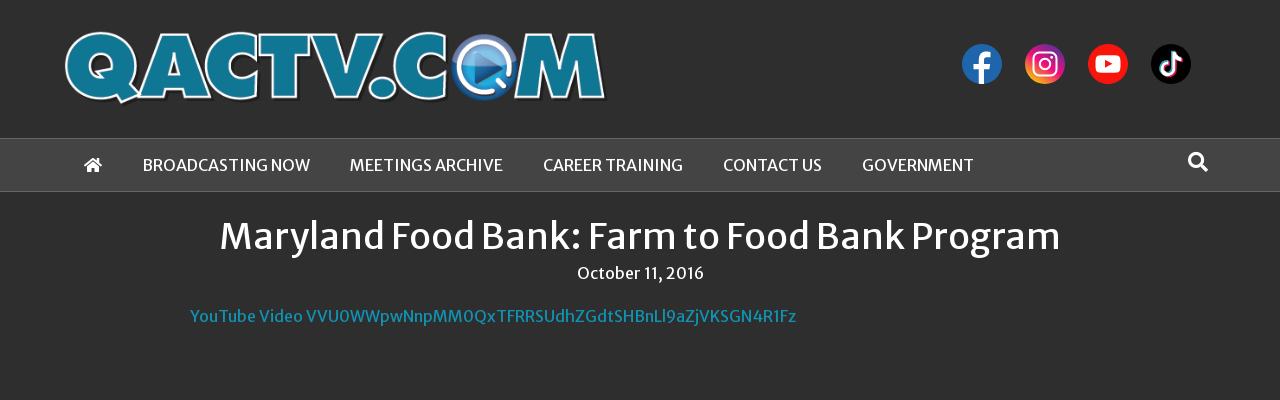

--- FILE ---
content_type: text/html; charset=UTF-8
request_url: https://qactv.com/videos/maryland-food-bank-farm-to-food-bank-program/
body_size: 12550
content:
<!DOCTYPE html>
<html lang="en-US">
<head>
<meta charset="UTF-8" />
<meta name='viewport' content='width=device-width, initial-scale=1.0' />
<meta http-equiv='X-UA-Compatible' content='IE=edge' />
<link rel="profile" href="https://gmpg.org/xfn/11" />
<title>Maryland Food Bank: Farm to Food Bank Program &#8211; QACTV</title>
<meta name='robots' content='max-image-preview:large' />

            <script data-no-defer="1" data-ezscrex="false" data-cfasync="false" data-pagespeed-no-defer data-cookieconsent="ignore">
                var ctPublicFunctions = {"_ajax_nonce":"bb2141e74a","_rest_nonce":"51b1bfcb3c","_ajax_url":"\/wp-admin\/admin-ajax.php","_rest_url":"https:\/\/qactv.com\/wp-json\/","data__cookies_type":"native","data__ajax_type":"rest","data__bot_detector_enabled":0,"data__frontend_data_log_enabled":1,"cookiePrefix":"","wprocket_detected":false,"host_url":"qactv.com","text__ee_click_to_select":"Click to select the whole data","text__ee_original_email":"The complete one is","text__ee_got_it":"Got it","text__ee_blocked":"Blocked","text__ee_cannot_connect":"Cannot connect","text__ee_cannot_decode":"Can not decode email. Unknown reason","text__ee_email_decoder":"CleanTalk email decoder","text__ee_wait_for_decoding":"The magic is on the way!","text__ee_decoding_process":"Please wait a few seconds while we decode the contact data."}
            </script>
        
            <script data-no-defer="1" data-ezscrex="false" data-cfasync="false" data-pagespeed-no-defer data-cookieconsent="ignore">
                var ctPublic = {"_ajax_nonce":"bb2141e74a","settings__forms__check_internal":"0","settings__forms__check_external":"0","settings__forms__force_protection":0,"settings__forms__search_test":"1","settings__forms__wc_add_to_cart":"0","settings__data__bot_detector_enabled":0,"settings__sfw__anti_crawler":0,"blog_home":"https:\/\/qactv.com\/","pixel__setting":"3","pixel__enabled":true,"pixel__url":"https:\/\/moderate9-v4.cleantalk.org\/pixel\/c74d0e2967fd793bf938250aec047461.gif","data__email_check_before_post":"1","data__email_check_exist_post":0,"data__cookies_type":"native","data__key_is_ok":true,"data__visible_fields_required":true,"wl_brandname":"Anti-Spam by CleanTalk","wl_brandname_short":"CleanTalk","ct_checkjs_key":"4cdbabac550db6d5d2c336d3882762f2f8cd89cbb97734dd924e11f8acd941d5","emailEncoderPassKey":"452d66afa59de842ae5473a6c371a9d3","bot_detector_forms_excluded":"W10=","advancedCacheExists":false,"varnishCacheExists":false,"wc_ajax_add_to_cart":false}
            </script>
        <link rel='dns-prefetch' href='//fonts.googleapis.com' />
<link href='https://fonts.gstatic.com' crossorigin rel='preconnect' />
<link rel="alternate" type="application/rss+xml" title="QACTV &raquo; Feed" href="https://qactv.com/feed/" />
<link rel="alternate" type="application/rss+xml" title="QACTV &raquo; Comments Feed" href="https://qactv.com/comments/feed/" />
<link rel="alternate" title="oEmbed (JSON)" type="application/json+oembed" href="https://qactv.com/wp-json/oembed/1.0/embed?url=https%3A%2F%2Fqactv.com%2Fvideos%2Fmaryland-food-bank-farm-to-food-bank-program%2F" />
<link rel="alternate" title="oEmbed (XML)" type="text/xml+oembed" href="https://qactv.com/wp-json/oembed/1.0/embed?url=https%3A%2F%2Fqactv.com%2Fvideos%2Fmaryland-food-bank-farm-to-food-bank-program%2F&#038;format=xml" />
<link rel="preload" href="https://qactv.com/wp-content/plugins/bb-plugin/fonts/fontawesome/5.15.4/webfonts/fa-solid-900.woff2" as="font" type="font/woff2" crossorigin="anonymous">
<link rel="preload" href="https://qactv.com/wp-content/plugins/bb-plugin/fonts/fontawesome/5.15.4/webfonts/fa-regular-400.woff2" as="font" type="font/woff2" crossorigin="anonymous">
<style id='wp-img-auto-sizes-contain-inline-css'>
img:is([sizes=auto i],[sizes^="auto," i]){contain-intrinsic-size:3000px 1500px}
/*# sourceURL=wp-img-auto-sizes-contain-inline-css */
</style>
<link rel='stylesheet' id='formidable-css' href='https://qactv.com/wp-content/plugins/formidable/css/formidableforms.css?ver=12172114-b-modified-1766006048' media='all' />
<style id='wp-emoji-styles-inline-css'>

	img.wp-smiley, img.emoji {
		display: inline !important;
		border: none !important;
		box-shadow: none !important;
		height: 1em !important;
		width: 1em !important;
		margin: 0 0.07em !important;
		vertical-align: -0.1em !important;
		background: none !important;
		padding: 0 !important;
	}
/*# sourceURL=wp-emoji-styles-inline-css */
</style>
<style id='wp-block-library-inline-css'>
:root{--wp-block-synced-color:#7a00df;--wp-block-synced-color--rgb:122,0,223;--wp-bound-block-color:var(--wp-block-synced-color);--wp-editor-canvas-background:#ddd;--wp-admin-theme-color:#007cba;--wp-admin-theme-color--rgb:0,124,186;--wp-admin-theme-color-darker-10:#006ba1;--wp-admin-theme-color-darker-10--rgb:0,107,160.5;--wp-admin-theme-color-darker-20:#005a87;--wp-admin-theme-color-darker-20--rgb:0,90,135;--wp-admin-border-width-focus:2px}@media (min-resolution:192dpi){:root{--wp-admin-border-width-focus:1.5px}}.wp-element-button{cursor:pointer}:root .has-very-light-gray-background-color{background-color:#eee}:root .has-very-dark-gray-background-color{background-color:#313131}:root .has-very-light-gray-color{color:#eee}:root .has-very-dark-gray-color{color:#313131}:root .has-vivid-green-cyan-to-vivid-cyan-blue-gradient-background{background:linear-gradient(135deg,#00d084,#0693e3)}:root .has-purple-crush-gradient-background{background:linear-gradient(135deg,#34e2e4,#4721fb 50%,#ab1dfe)}:root .has-hazy-dawn-gradient-background{background:linear-gradient(135deg,#faaca8,#dad0ec)}:root .has-subdued-olive-gradient-background{background:linear-gradient(135deg,#fafae1,#67a671)}:root .has-atomic-cream-gradient-background{background:linear-gradient(135deg,#fdd79a,#004a59)}:root .has-nightshade-gradient-background{background:linear-gradient(135deg,#330968,#31cdcf)}:root .has-midnight-gradient-background{background:linear-gradient(135deg,#020381,#2874fc)}:root{--wp--preset--font-size--normal:16px;--wp--preset--font-size--huge:42px}.has-regular-font-size{font-size:1em}.has-larger-font-size{font-size:2.625em}.has-normal-font-size{font-size:var(--wp--preset--font-size--normal)}.has-huge-font-size{font-size:var(--wp--preset--font-size--huge)}.has-text-align-center{text-align:center}.has-text-align-left{text-align:left}.has-text-align-right{text-align:right}.has-fit-text{white-space:nowrap!important}#end-resizable-editor-section{display:none}.aligncenter{clear:both}.items-justified-left{justify-content:flex-start}.items-justified-center{justify-content:center}.items-justified-right{justify-content:flex-end}.items-justified-space-between{justify-content:space-between}.screen-reader-text{border:0;clip-path:inset(50%);height:1px;margin:-1px;overflow:hidden;padding:0;position:absolute;width:1px;word-wrap:normal!important}.screen-reader-text:focus{background-color:#ddd;clip-path:none;color:#444;display:block;font-size:1em;height:auto;left:5px;line-height:normal;padding:15px 23px 14px;text-decoration:none;top:5px;width:auto;z-index:100000}html :where(.has-border-color){border-style:solid}html :where([style*=border-top-color]){border-top-style:solid}html :where([style*=border-right-color]){border-right-style:solid}html :where([style*=border-bottom-color]){border-bottom-style:solid}html :where([style*=border-left-color]){border-left-style:solid}html :where([style*=border-width]){border-style:solid}html :where([style*=border-top-width]){border-top-style:solid}html :where([style*=border-right-width]){border-right-style:solid}html :where([style*=border-bottom-width]){border-bottom-style:solid}html :where([style*=border-left-width]){border-left-style:solid}html :where(img[class*=wp-image-]){height:auto;max-width:100%}:where(figure){margin:0 0 1em}html :where(.is-position-sticky){--wp-admin--admin-bar--position-offset:var(--wp-admin--admin-bar--height,0px)}@media screen and (max-width:600px){html :where(.is-position-sticky){--wp-admin--admin-bar--position-offset:0px}}

/*# sourceURL=wp-block-library-inline-css */
</style><style id='global-styles-inline-css'>
:root{--wp--preset--aspect-ratio--square: 1;--wp--preset--aspect-ratio--4-3: 4/3;--wp--preset--aspect-ratio--3-4: 3/4;--wp--preset--aspect-ratio--3-2: 3/2;--wp--preset--aspect-ratio--2-3: 2/3;--wp--preset--aspect-ratio--16-9: 16/9;--wp--preset--aspect-ratio--9-16: 9/16;--wp--preset--color--black: #000000;--wp--preset--color--cyan-bluish-gray: #abb8c3;--wp--preset--color--white: #ffffff;--wp--preset--color--pale-pink: #f78da7;--wp--preset--color--vivid-red: #cf2e2e;--wp--preset--color--luminous-vivid-orange: #ff6900;--wp--preset--color--luminous-vivid-amber: #fcb900;--wp--preset--color--light-green-cyan: #7bdcb5;--wp--preset--color--vivid-green-cyan: #00d084;--wp--preset--color--pale-cyan-blue: #8ed1fc;--wp--preset--color--vivid-cyan-blue: #0693e3;--wp--preset--color--vivid-purple: #9b51e0;--wp--preset--color--fl-heading-text-color: #ffffff;--wp--preset--color--fl-body-bg-color: #3a3a3a;--wp--preset--color--fl-body-text-color: #e8e8e8;--wp--preset--color--fl-accent: #1192b2;--wp--preset--color--fl-accent-hover: #0d84a8;--wp--preset--color--fl-topbar-bg-color: #2e2e2e;--wp--preset--color--fl-topbar-text-color: #ffffff;--wp--preset--color--fl-topbar-link-color: #1192b2;--wp--preset--color--fl-topbar-hover-color: #107ca3;--wp--preset--color--fl-header-bg-color: #2e2e2e;--wp--preset--color--fl-header-text-color: #ffffff;--wp--preset--color--fl-header-link-color: #ffffff;--wp--preset--color--fl-header-hover-color: #51d0f7;--wp--preset--color--fl-nav-bg-color: #444444;--wp--preset--color--fl-nav-link-color: #ffffff;--wp--preset--color--fl-nav-hover-color: #6b9aad;--wp--preset--color--fl-content-bg-color: #2e2e2e;--wp--preset--color--fl-footer-widgets-bg-color: #ffffff;--wp--preset--color--fl-footer-widgets-text-color: #000000;--wp--preset--color--fl-footer-widgets-link-color: #428bca;--wp--preset--color--fl-footer-widgets-hover-color: #428bca;--wp--preset--color--fl-footer-bg-color: #000000;--wp--preset--color--fl-footer-text-color: #ffffff;--wp--preset--color--fl-footer-link-color: #428bca;--wp--preset--color--fl-footer-hover-color: #428bca;--wp--preset--gradient--vivid-cyan-blue-to-vivid-purple: linear-gradient(135deg,rgb(6,147,227) 0%,rgb(155,81,224) 100%);--wp--preset--gradient--light-green-cyan-to-vivid-green-cyan: linear-gradient(135deg,rgb(122,220,180) 0%,rgb(0,208,130) 100%);--wp--preset--gradient--luminous-vivid-amber-to-luminous-vivid-orange: linear-gradient(135deg,rgb(252,185,0) 0%,rgb(255,105,0) 100%);--wp--preset--gradient--luminous-vivid-orange-to-vivid-red: linear-gradient(135deg,rgb(255,105,0) 0%,rgb(207,46,46) 100%);--wp--preset--gradient--very-light-gray-to-cyan-bluish-gray: linear-gradient(135deg,rgb(238,238,238) 0%,rgb(169,184,195) 100%);--wp--preset--gradient--cool-to-warm-spectrum: linear-gradient(135deg,rgb(74,234,220) 0%,rgb(151,120,209) 20%,rgb(207,42,186) 40%,rgb(238,44,130) 60%,rgb(251,105,98) 80%,rgb(254,248,76) 100%);--wp--preset--gradient--blush-light-purple: linear-gradient(135deg,rgb(255,206,236) 0%,rgb(152,150,240) 100%);--wp--preset--gradient--blush-bordeaux: linear-gradient(135deg,rgb(254,205,165) 0%,rgb(254,45,45) 50%,rgb(107,0,62) 100%);--wp--preset--gradient--luminous-dusk: linear-gradient(135deg,rgb(255,203,112) 0%,rgb(199,81,192) 50%,rgb(65,88,208) 100%);--wp--preset--gradient--pale-ocean: linear-gradient(135deg,rgb(255,245,203) 0%,rgb(182,227,212) 50%,rgb(51,167,181) 100%);--wp--preset--gradient--electric-grass: linear-gradient(135deg,rgb(202,248,128) 0%,rgb(113,206,126) 100%);--wp--preset--gradient--midnight: linear-gradient(135deg,rgb(2,3,129) 0%,rgb(40,116,252) 100%);--wp--preset--font-size--small: 13px;--wp--preset--font-size--medium: 20px;--wp--preset--font-size--large: 36px;--wp--preset--font-size--x-large: 42px;--wp--preset--spacing--20: 0.44rem;--wp--preset--spacing--30: 0.67rem;--wp--preset--spacing--40: 1rem;--wp--preset--spacing--50: 1.5rem;--wp--preset--spacing--60: 2.25rem;--wp--preset--spacing--70: 3.38rem;--wp--preset--spacing--80: 5.06rem;--wp--preset--shadow--natural: 6px 6px 9px rgba(0, 0, 0, 0.2);--wp--preset--shadow--deep: 12px 12px 50px rgba(0, 0, 0, 0.4);--wp--preset--shadow--sharp: 6px 6px 0px rgba(0, 0, 0, 0.2);--wp--preset--shadow--outlined: 6px 6px 0px -3px rgb(255, 255, 255), 6px 6px rgb(0, 0, 0);--wp--preset--shadow--crisp: 6px 6px 0px rgb(0, 0, 0);}:where(.is-layout-flex){gap: 0.5em;}:where(.is-layout-grid){gap: 0.5em;}body .is-layout-flex{display: flex;}.is-layout-flex{flex-wrap: wrap;align-items: center;}.is-layout-flex > :is(*, div){margin: 0;}body .is-layout-grid{display: grid;}.is-layout-grid > :is(*, div){margin: 0;}:where(.wp-block-columns.is-layout-flex){gap: 2em;}:where(.wp-block-columns.is-layout-grid){gap: 2em;}:where(.wp-block-post-template.is-layout-flex){gap: 1.25em;}:where(.wp-block-post-template.is-layout-grid){gap: 1.25em;}.has-black-color{color: var(--wp--preset--color--black) !important;}.has-cyan-bluish-gray-color{color: var(--wp--preset--color--cyan-bluish-gray) !important;}.has-white-color{color: var(--wp--preset--color--white) !important;}.has-pale-pink-color{color: var(--wp--preset--color--pale-pink) !important;}.has-vivid-red-color{color: var(--wp--preset--color--vivid-red) !important;}.has-luminous-vivid-orange-color{color: var(--wp--preset--color--luminous-vivid-orange) !important;}.has-luminous-vivid-amber-color{color: var(--wp--preset--color--luminous-vivid-amber) !important;}.has-light-green-cyan-color{color: var(--wp--preset--color--light-green-cyan) !important;}.has-vivid-green-cyan-color{color: var(--wp--preset--color--vivid-green-cyan) !important;}.has-pale-cyan-blue-color{color: var(--wp--preset--color--pale-cyan-blue) !important;}.has-vivid-cyan-blue-color{color: var(--wp--preset--color--vivid-cyan-blue) !important;}.has-vivid-purple-color{color: var(--wp--preset--color--vivid-purple) !important;}.has-black-background-color{background-color: var(--wp--preset--color--black) !important;}.has-cyan-bluish-gray-background-color{background-color: var(--wp--preset--color--cyan-bluish-gray) !important;}.has-white-background-color{background-color: var(--wp--preset--color--white) !important;}.has-pale-pink-background-color{background-color: var(--wp--preset--color--pale-pink) !important;}.has-vivid-red-background-color{background-color: var(--wp--preset--color--vivid-red) !important;}.has-luminous-vivid-orange-background-color{background-color: var(--wp--preset--color--luminous-vivid-orange) !important;}.has-luminous-vivid-amber-background-color{background-color: var(--wp--preset--color--luminous-vivid-amber) !important;}.has-light-green-cyan-background-color{background-color: var(--wp--preset--color--light-green-cyan) !important;}.has-vivid-green-cyan-background-color{background-color: var(--wp--preset--color--vivid-green-cyan) !important;}.has-pale-cyan-blue-background-color{background-color: var(--wp--preset--color--pale-cyan-blue) !important;}.has-vivid-cyan-blue-background-color{background-color: var(--wp--preset--color--vivid-cyan-blue) !important;}.has-vivid-purple-background-color{background-color: var(--wp--preset--color--vivid-purple) !important;}.has-black-border-color{border-color: var(--wp--preset--color--black) !important;}.has-cyan-bluish-gray-border-color{border-color: var(--wp--preset--color--cyan-bluish-gray) !important;}.has-white-border-color{border-color: var(--wp--preset--color--white) !important;}.has-pale-pink-border-color{border-color: var(--wp--preset--color--pale-pink) !important;}.has-vivid-red-border-color{border-color: var(--wp--preset--color--vivid-red) !important;}.has-luminous-vivid-orange-border-color{border-color: var(--wp--preset--color--luminous-vivid-orange) !important;}.has-luminous-vivid-amber-border-color{border-color: var(--wp--preset--color--luminous-vivid-amber) !important;}.has-light-green-cyan-border-color{border-color: var(--wp--preset--color--light-green-cyan) !important;}.has-vivid-green-cyan-border-color{border-color: var(--wp--preset--color--vivid-green-cyan) !important;}.has-pale-cyan-blue-border-color{border-color: var(--wp--preset--color--pale-cyan-blue) !important;}.has-vivid-cyan-blue-border-color{border-color: var(--wp--preset--color--vivid-cyan-blue) !important;}.has-vivid-purple-border-color{border-color: var(--wp--preset--color--vivid-purple) !important;}.has-vivid-cyan-blue-to-vivid-purple-gradient-background{background: var(--wp--preset--gradient--vivid-cyan-blue-to-vivid-purple) !important;}.has-light-green-cyan-to-vivid-green-cyan-gradient-background{background: var(--wp--preset--gradient--light-green-cyan-to-vivid-green-cyan) !important;}.has-luminous-vivid-amber-to-luminous-vivid-orange-gradient-background{background: var(--wp--preset--gradient--luminous-vivid-amber-to-luminous-vivid-orange) !important;}.has-luminous-vivid-orange-to-vivid-red-gradient-background{background: var(--wp--preset--gradient--luminous-vivid-orange-to-vivid-red) !important;}.has-very-light-gray-to-cyan-bluish-gray-gradient-background{background: var(--wp--preset--gradient--very-light-gray-to-cyan-bluish-gray) !important;}.has-cool-to-warm-spectrum-gradient-background{background: var(--wp--preset--gradient--cool-to-warm-spectrum) !important;}.has-blush-light-purple-gradient-background{background: var(--wp--preset--gradient--blush-light-purple) !important;}.has-blush-bordeaux-gradient-background{background: var(--wp--preset--gradient--blush-bordeaux) !important;}.has-luminous-dusk-gradient-background{background: var(--wp--preset--gradient--luminous-dusk) !important;}.has-pale-ocean-gradient-background{background: var(--wp--preset--gradient--pale-ocean) !important;}.has-electric-grass-gradient-background{background: var(--wp--preset--gradient--electric-grass) !important;}.has-midnight-gradient-background{background: var(--wp--preset--gradient--midnight) !important;}.has-small-font-size{font-size: var(--wp--preset--font-size--small) !important;}.has-medium-font-size{font-size: var(--wp--preset--font-size--medium) !important;}.has-large-font-size{font-size: var(--wp--preset--font-size--large) !important;}.has-x-large-font-size{font-size: var(--wp--preset--font-size--x-large) !important;}
/*# sourceURL=global-styles-inline-css */
</style>

<style id='classic-theme-styles-inline-css'>
/*! This file is auto-generated */
.wp-block-button__link{color:#fff;background-color:#32373c;border-radius:9999px;box-shadow:none;text-decoration:none;padding:calc(.667em + 2px) calc(1.333em + 2px);font-size:1.125em}.wp-block-file__button{background:#32373c;color:#fff;text-decoration:none}
/*# sourceURL=/wp-includes/css/classic-themes.min.css */
</style>
<link rel='stylesheet' id='cleantalk-public-css-css' href='https://qactv.com/wp-content/plugins/cleantalk-spam-protect/css/cleantalk-public.min.css?ver=6.70.1_1766842340-b-modified-1766842340' media='all' />
<link rel='stylesheet' id='cleantalk-email-decoder-css-css' href='https://qactv.com/wp-content/plugins/cleantalk-spam-protect/css/cleantalk-email-decoder.min.css?ver=6.70.1_1766842340-b-modified-1766842340' media='all' />
<link rel='stylesheet' id='font-awesome-5-css' href='https://qactv.com/wp-content/plugins/bb-plugin/fonts/fontawesome/5.15.4/css/all.min.css?ver=2.9.4.2-b-modified-1766842342' media='all' />
<link rel='stylesheet' id='fl-builder-layout-bundle-347aa7791589a6adec94a02156a4114d-css' href='https://qactv.com/wp-content/uploads/bb-plugin/cache/347aa7791589a6adec94a02156a4114d-layout-bundle.css?ver=2.9.4.2-1.5.2.1-b-modified-1766961925' media='all' />
<link rel='stylesheet' id='sby_common_styles-css' href='https://qactv.com/wp-content/plugins/youtube-feed-pro/public/build/css/sb-youtube-common.css?ver=2.6.1-b-modified-1766005304' media='all' />
<link rel='stylesheet' id='sby_styles-css' href='https://qactv.com/wp-content/plugins/youtube-feed-pro/public/build/css/sb-youtube.css?ver=2.6.1-b-modified-1766005304' media='all' />
<link rel='stylesheet' id='jquery-magnificpopup-css' href='https://qactv.com/wp-content/plugins/bb-plugin/css/jquery.magnificpopup.min.css?ver=2.9.4.2-b-modified-1766842341' media='all' />
<link rel='stylesheet' id='base-4-css' href='https://qactv.com/wp-content/themes/bb-theme/css/base-4.min.css?ver=1.7.15-b-modified-1708020796' media='all' />
<link rel='stylesheet' id='fl-automator-skin-css' href='https://qactv.com/wp-content/uploads/bb-theme/skin-65ce57e1c367d.css?ver=1.7.15-b-modified-1708021729' media='all' />
<link rel='stylesheet' id='fl-child-theme-css' href='https://qactv.com/wp-content/themes/qactv-child/style.css?ver=6.9-b-modified-1626196909' media='all' />
<link rel='stylesheet' id='fl-builder-google-fonts-c8fab3fbf1c29afd2ef610403dbd21da-css' href='//fonts.googleapis.com/css?family=Merriweather+Sans%3A300%2C400%2C700%2C400&#038;ver=6.9' media='all' />
<script src="https://qactv.com/wp-content/plugins/cleantalk-spam-protect/js/apbct-public-bundle_gathering.min.js?ver=6.70.1_1766842340-b-modified-1766842340" id="apbct-public-bundle_gathering.min-js-js"></script>
<script src="https://qactv.com/wp-includes/js/jquery/jquery.min.js?ver=3.7.1" id="jquery-core-js"></script>
<script src="https://qactv.com/wp-includes/js/jquery/jquery-migrate.min.js?ver=3.4.1" id="jquery-migrate-js"></script>
<link rel="https://api.w.org/" href="https://qactv.com/wp-json/" /><link rel="EditURI" type="application/rsd+xml" title="RSD" href="https://qactv.com/xmlrpc.php?rsd" />
<meta name="generator" content="WordPress 6.9" />
<link rel="canonical" href="https://qactv.com/videos/maryland-food-bank-farm-to-food-bank-program/" />
<link rel='shortlink' href='https://qactv.com/?p=1415' />
<link rel="icon" href="https://qactv.com/wp-content/uploads/2020/02/cropped-site-icon-32x32.png" sizes="32x32" />
<link rel="icon" href="https://qactv.com/wp-content/uploads/2020/02/cropped-site-icon-192x192.png" sizes="192x192" />
<link rel="apple-touch-icon" href="https://qactv.com/wp-content/uploads/2020/02/cropped-site-icon-180x180.png" />
<meta name="msapplication-TileImage" content="https://qactv.com/wp-content/uploads/2020/02/cropped-site-icon-270x270.png" />
<!-- Global site tag (gtag.js) - Google Analytics -->
<script async src="https://www.googletagmanager.com/gtag/js?id=G-CXQ34KTKM5"></script>
<script>
  window.dataLayer = window.dataLayer || [];
  function gtag(){dataLayer.push(arguments);}
  gtag('js', new Date());

  gtag('config', 'G-CXQ34KTKM5');
</script>
</head>
<body class="wp-singular sby_videos-template-default single single-sby_videos postid-1415 wp-theme-bb-theme wp-child-theme-qactv-child fl-builder-2-9-4-2 fl-themer-1-5-2-1 fl-theme-1-7-15 fl-no-js fl-theme-builder-singular fl-theme-builder-singular-single-video fl-theme-builder-footer fl-theme-builder-footer-footer fl-theme-builder-part fl-theme-builder-part-mobile-search fl-framework-base-4 fl-preset-default fl-full-width fl-search-active" itemscope="itemscope" itemtype="https://schema.org/WebPage">
<a aria-label="Skip to content" class="fl-screen-reader-text" href="#fl-main-content">Skip to content</a><div class="fl-page">
	<header class="fl-page-header fl-page-header-fixed fl-page-nav-right fl-page-nav-toggle-button fl-page-nav-toggle-visible-mobile"  role="banner">
	<div class="fl-page-header-wrap">
		<div class="fl-page-header-container container">
			<div class="fl-page-header-row row">
				<div class="col-md-12 col-lg-3 fl-page-logo-wrap">
					<div class="fl-page-header-logo">
						<a href="https://qactv.com/"><img class="fl-logo-img" loading="false" data-no-lazy="1"   itemscope itemtype="https://schema.org/ImageObject" src="https://qactv.com/wp-content/uploads/2022/04/logo-qactv.png" data-retina="https://qactv.com/wp-content/uploads/2022/04/logo-qactv-2x.png" title="" width="631" data-width="631" height="90" data-height="90" alt="QACTV" /><meta itemprop="name" content="QACTV" /></a>
					</div>
				</div>
				<div class="col-md-12 col-lg-9 fl-page-fixed-nav-wrap">
					<div class="fl-page-nav-wrap">
						<nav class="fl-page-nav fl-nav navbar navbar-default navbar-expand-md" aria-label="Header Menu" role="navigation">
							<button type="button" class="navbar-toggle navbar-toggler" data-toggle="collapse" data-target=".fl-page-nav-collapse">
								<span>Menu</span>
							</button>
							<div class="fl-page-nav-collapse collapse navbar-collapse">
								<ul id="menu-primary-navigation" class="nav navbar-nav navbar-right menu fl-theme-menu"><li id="menu-item-152" class="menu-item menu-item-type-custom menu-item-object-custom menu-item-152 nav-item"><a href="/" class="nav-link"><i class="fas fa-home" aria-hidden="true"></i></a></li>
<li id="menu-item-109" class="menu-item menu-item-type-post_type menu-item-object-page menu-item-109 nav-item"><a href="https://qactv.com/broadcasting-now/" class="nav-link">Broadcasting Now</a></li>
<li id="menu-item-108" class="menu-item menu-item-type-post_type menu-item-object-page menu-item-108 nav-item"><a href="https://qactv.com/meetings-archive/" class="nav-link">Meetings Archive</a></li>
<li id="menu-item-3553" class="menu-item menu-item-type-post_type menu-item-object-page menu-item-3553 nav-item"><a href="https://qactv.com/career-training/" class="nav-link">Career Training</a></li>
<li id="menu-item-110" class="menu-item menu-item-type-post_type menu-item-object-page menu-item-110 nav-item"><a href="https://qactv.com/contact-us/" class="nav-link">Contact Us</a></li>
<li id="menu-item-111" class="menu-item menu-item-type-custom menu-item-object-custom menu-item-111 nav-item"><a target="_blank" href="https://qac.org" class="nav-link">Government</a></li>
</ul>							</div>
						</nav>
					</div>
				</div>
			</div>
		</div>
	</div>
</header><!-- .fl-page-header-fixed -->
<header class="fl-page-header fl-page-header-primary fl-page-nav-bottom fl-page-nav-toggle-button fl-page-nav-toggle-visible-mobile" itemscope="itemscope" itemtype="https://schema.org/WPHeader" role="banner">
	<div class="fl-page-header-wrap">
		<div class="fl-page-header-container container">
			<div class="fl-page-header-row row">
				<div class="col-md-6 col-lg-6 fl-page-header-logo-col">
					<div class="fl-page-header-logo" itemscope="itemscope" itemtype="https://schema.org/Organization">
						<a href="https://qactv.com/" itemprop="url"><img class="fl-logo-img" loading="false" data-no-lazy="1"   itemscope itemtype="https://schema.org/ImageObject" src="https://qactv.com/wp-content/uploads/2022/04/logo-qactv.png" data-retina="https://qactv.com/wp-content/uploads/2022/04/logo-qactv-2x.png" title="" width="631" data-width="631" height="90" data-height="90" alt="QACTV" /><meta itemprop="name" content="QACTV" /></a>
											</div>
				</div>
				<div class="col-md-6 col-lg-6 fl-page-nav-col">
					<div class="fl-page-header-content">
						<div class="fl-page-header-text"><div class="qactv-social">
<a href="https://www.facebook.com/QACTV/" target="_blank" rel="noopener">
  <svg id="facebook" data-name="facebook" xmlns="http://www.w3.org/2000/svg" viewBox="0 0 327.47 327.47">
  <title>Facebook</title>
  <g>
    <circle cx="163.74" cy="163.74" r="163.74" transform="translate(-33.24 285.47) rotate(-76.72)" style="fill: #1e65ab"/>
    <path d="M223.37,207.26l7-42.87h-49.6V131.7c0-13.49,3.61-23.1,23-23.1l28.66,0V65.39s-18.19-4-35.25-4c-35.6,0-59.16,23.51-59.16,63.42v39.57H95.08v42.87H138V325.44a164.76,164.76,0,0,0,42.79,1.15V207.26Z" style="fill: #fff"/>
  </g>
</svg>
</a>
<a href="https://www.instagram.com/qactv_official/" target="_blank" rel="noopener">
<svg id="instagram" data-name="instagram" xmlns="http://www.w3.org/2000/svg" xmlns:xlink="http://www.w3.org/1999/xlink" viewBox="0 0 327.47 327.47">
  <title>Instagram</title>
  <defs>
    <linearGradient id="linear-gradient" x1="-2900.19" y1="881.03" x2="-2712.34" y2="1149.3" gradientTransform="matrix(1, 0, 0, -1, 2970, 1178.9)" gradientUnits="userSpaceOnUse">
      <stop offset="0" stop-color="#f7b90d"/>
      <stop offset="0.5" stop-color="#f00d7f"/>
      <stop offset="1" stop-color="#622f93"/>
    </linearGradient>
  </defs>
  <g>
    <circle cx="163.74" cy="163.74" r="163.74" style="fill: url(#linear-gradient)"/>
    <g>
      <path d="M210.64,266.07H116.83A55.49,55.49,0,0,1,61.4,210.64V116.83A55.5,55.5,0,0,1,116.83,61.4h93.81a55.49,55.49,0,0,1,55.43,55.43v93.81A55.49,55.49,0,0,1,210.64,266.07ZM116.83,78.46a38.41,38.41,0,0,0-38.37,38.37v93.81A38.42,38.42,0,0,0,116.83,249h93.81A38.43,38.43,0,0,0,249,210.64V116.83a38.42,38.42,0,0,0-38.38-38.37Z" style="fill: #fff"/>
      <path d="M163.74,214.9a51.17,51.17,0,1,1,51.16-51.16A51.22,51.22,0,0,1,163.74,214.9Zm0-85.27a34.11,34.11,0,1,0,34.11,34.11A34.15,34.15,0,0,0,163.74,129.63Z" style="fill: #fff"/>
      <path d="M218.1,97.65a11.73,11.73,0,1,1-11.72,11.72A11.73,11.73,0,0,1,218.1,97.65Z" style="fill: #fff"/>
    </g>
  </g>
</svg>
</a>
<a href="https://www.youtube.com/channel/UC4Yjp6zL3D1LTQIGadgmHpg" target="_blank" rel="noopener">
<svg id="youtube" data-name="youtube" xmlns="http://www.w3.org/2000/svg" viewBox="0 0 327.47 327.47">
  <title>YouTube</title>
  <g>
    <circle cx="163.74" cy="163.74" r="163.74" transform="translate(-33.24 285.47) rotate(-76.72)" style="fill: #f9140c"/>
    <path d="M264,122.81s-2-14.1-8.14-20.31c-7.78-8.15-16.51-8.19-20.51-8.67-28.63-2.07-71.6-2.07-71.6-2.07h-.09s-43,0-71.6,2.07c-4,.48-12.72.52-20.51,8.67-6.14,6.21-8.13,20.31-8.13,20.31a309.27,309.27,0,0,0-2.05,33.13v15.53a309.27,309.27,0,0,0,2.05,33.13s2,14.09,8.13,20.31c7.79,8.15,18,7.9,22.57,8.75,16.37,1.57,69.59,2.06,69.59,2.06s43-.06,71.65-2.14c4-.48,12.72-.51,20.5-8.67C262,218.69,264,204.6,264,204.6a312.27,312.27,0,0,0,2-33.13V155.94a310.76,310.76,0,0,0-2-33.13M140,193V130.09l60.47,31.55Z" style="fill: #fff"/>
  </g>
</svg>
</a>
<a href="https://tiktok.com/@qactv" target="_blank" rel="noopener">
<svg id="tiktok" data-name="tiktok" xmlns="http://www.w3.org/2000/svg" viewBox="0 0 327.47 327.47">
  <title>TikTok</title>
  <g>
    <circle cx="163.74" cy="163.74" r="163.74"/>
    <g>
      <path d="M142.5,140.64v-8.47A65.84,65.84,0,0,0,95.85,251.38,65.84,65.84,0,0,1,142.5,140.64" style="fill: #23abc6"/>
      <path d="M144.05,236.6a30.11,30.11,0,0,0,30-29l0-143.48h26.22a50.41,50.41,0,0,1-.85-9.09h-35.8l-.06,143.49a30,30,0,0,1-44,25.51,30,30,0,0,0,24.4,12.54M249.33,112.85v-8a49.48,49.48,0,0,1-27.13-8.06,49.84,49.84,0,0,0,27.13,16" style="fill: #23abc6"/>
      <path d="M222.2,96.8A49.56,49.56,0,0,1,210,64.15h-9.59A49.87,49.87,0,0,0,222.2,96.8m-88.58,70.52a30.09,30.09,0,0,0-14,56.74,30,30,0,0,1,33.28-46.26V141.25a64.47,64.47,0,0,0-8.88-.65c-.52,0-1,0-1.55,0v28.08a29.48,29.48,0,0,0-8.88-1.4" style="fill: #f50f50"/>
      <path d="M249.33,112.85v27.83a85.18,85.18,0,0,1-49.82-16v72.76a65.84,65.84,0,0,1-103.66,54A65.85,65.85,0,0,0,210,206.51V133.75a85.12,85.12,0,0,0,49.82,16V114a49.84,49.84,0,0,1-10.44-1.1" style="fill: #f50f50"/>
      <path d="M199.51,197.42V124.66a85.22,85.22,0,0,0,49.82,16V112.85a49.79,49.79,0,0,1-27.13-16,49.87,49.87,0,0,1-21.84-32.65H174.14l0,143.49a30,30,0,0,1-54.44,16.42,30.09,30.09,0,0,1,14-56.74,29.41,29.41,0,0,1,8.88,1.4V140.64A65.84,65.84,0,0,0,95.85,251.38a65.85,65.85,0,0,0,103.66-54" style="fill: #fff"/>
    </g>
  </g>
</svg>
</a>
</div></div>					</div>
				</div>
			</div>
		</div>
	</div>
	<div class="fl-page-nav-wrap">
		<div class="fl-page-nav-container container">
			<nav class="fl-page-nav navbar navbar-default navbar-expand-md" aria-label="Header Menu" itemscope="itemscope" itemtype="https://schema.org/SiteNavigationElement" role="navigation">
				<button type="button" class="navbar-toggle navbar-toggler" data-toggle="collapse" data-target=".fl-page-nav-collapse">
					<span>Menu</span>
				</button>
				<div class="fl-page-nav-collapse collapse navbar-collapse">
					<ul id="menu-primary-navigation-1" class="nav navbar-nav menu fl-theme-menu"><li class="menu-item menu-item-type-custom menu-item-object-custom menu-item-152 nav-item"><a href="/" class="nav-link"><i class="fas fa-home" aria-hidden="true"></i></a></li>
<li class="menu-item menu-item-type-post_type menu-item-object-page menu-item-109 nav-item"><a href="https://qactv.com/broadcasting-now/" class="nav-link">Broadcasting Now</a></li>
<li class="menu-item menu-item-type-post_type menu-item-object-page menu-item-108 nav-item"><a href="https://qactv.com/meetings-archive/" class="nav-link">Meetings Archive</a></li>
<li class="menu-item menu-item-type-post_type menu-item-object-page menu-item-3553 nav-item"><a href="https://qactv.com/career-training/" class="nav-link">Career Training</a></li>
<li class="menu-item menu-item-type-post_type menu-item-object-page menu-item-110 nav-item"><a href="https://qactv.com/contact-us/" class="nav-link">Contact Us</a></li>
<li class="menu-item menu-item-type-custom menu-item-object-custom menu-item-111 nav-item"><a target="_blank" href="https://qac.org" class="nav-link">Government</a></li>
</ul><div class="fl-page-nav-search">
	<a href="javascript:void(0);" class="fas fa-search" aria-label="Find My Video" aria-expanded="false" aria-haspopup="true" id='flsearchform'></a>
	<form method="get" role="search" aria-label="Find My Video" action="https://qactv.com/" title="Type and press Enter to search.">
		<input type="search" class="fl-search-input form-control" name="s" placeholder="Find My Video" value="" aria-labelledby="flsearchform" />
	</form>
</div>
				</div>
			</nav>
		</div>
	</div>
</header><!-- .fl-page-header -->
<div class="fl-builder-content fl-builder-content-168 fl-builder-global-templates-locked" data-post-id="168" data-type="part"><div class="fl-row fl-row-full-width fl-row-bg-none fl-node-60e87c4a82057 fl-row-default-height fl-row-align-center fl-visible-medium fl-visible-mobile" data-node="60e87c4a82057">
	<div class="fl-row-content-wrap">
						<div class="fl-row-content fl-row-fixed-width fl-node-content">
		
<div class="fl-col-group fl-node-60e87c4a84507" data-node="60e87c4a84507">
			<div class="fl-col fl-node-60e87c4a84722 fl-col-bg-color" data-node="60e87c4a84722">
	<div class="fl-col-content fl-node-content"><div class="fl-module fl-module-search fl-node-60e87c4a81f98" data-node="60e87c4a81f98">
	<div class="fl-module-content fl-node-content">
		<div class="fl-search-form fl-search-form-inline fl-search-form-width-full"
	>
	<div class="fl-search-form-wrap">
		<div class="fl-search-form-fields">
			<div class="fl-search-form-input-wrap">
				<form role="search" aria-label="Search form" method="get" action="https://qactv.com/">
	<div class="fl-form-field">
		<input type="search" aria-label="Search input" class="fl-search-text" placeholder="Find My Video..." value="" name="s" />

			</div>
	</form>
			</div>
			<div  class="fl-button-wrap fl-button-width-auto fl-button-center">
			<a href="#" target="_self" class="fl-button">
							<span class="fl-button-text">Search</span>
					</a>
	</div>
		</div>
	</div>
</div>
	</div>
</div>
</div>
</div>
	</div>
		</div>
	</div>
</div>
</div>	<div id="fl-main-content" class="fl-page-content" itemprop="mainContentOfPage" role="main">

		<div class="fl-builder-content fl-builder-content-87 fl-builder-global-templates-locked" data-post-id="87"><div class="fl-row fl-row-full-width fl-row-bg-photo fl-node-60dc8bb31d8c7 fl-row-default-height fl-row-align-center" data-node="60dc8bb31d8c7">
	<div class="fl-row-content-wrap">
						<div class="fl-row-content fl-row-fixed-width fl-node-content">
		
<div class="fl-col-group fl-node-60dc8bb31d8c8" data-node="60dc8bb31d8c8">
			<div class="fl-col fl-node-60dc8bb31d8c9 fl-col-bg-color" data-node="60dc8bb31d8c9">
	<div class="fl-col-content fl-node-content"><div class="fl-module fl-module-heading fl-node-60dc8bb31d8be" data-node="60dc8bb31d8be">
	<div class="fl-module-content fl-node-content">
		<h1 class="fl-heading">
		<span class="fl-heading-text">Maryland Food Bank: Farm to Food Bank Program</span>
	</h1>
	</div>
</div>
<div class="fl-module fl-module-fl-post-info fl-node-60dc8bb31d8c0" data-node="60dc8bb31d8c0">
	<div class="fl-module-content fl-node-content">
		<span class="fl-post-info-date">October 11, 2016</span>	</div>
</div>
</div>
</div>
	</div>
		</div>
	</div>
</div>
<div class="fl-row fl-row-full-width fl-row-bg-none fl-node-60dc8bb31d8b8 fl-row-default-height fl-row-align-center" data-node="60dc8bb31d8b8">
	<div class="fl-row-content-wrap">
						<div class="fl-row-content fl-row-fixed-width fl-node-content">
		
<div class="fl-col-group fl-node-60dc8bb31d8bb" data-node="60dc8bb31d8bb">
			<div class="fl-col fl-node-60dc8bb31d8bc fl-col-bg-color" data-node="60dc8bb31d8bc">
	<div class="fl-col-content fl-node-content"><div class="fl-module fl-module-fl-post-content fl-node-60dc8bb31d8bd" data-node="60dc8bb31d8bd">
	<div class="fl-module-content fl-node-content">
		<div id="sb_youtube_VVU0WWpwNnpMM0QxTFRRSUdhZGdtSHBnLl9aZjVKSGN4R1Fz" class="sb_youtube sby_layout_gallery sby_col_1 sby_mob_col_1 sby_youtube_feed_single" data-shortcode-atts="[]" data-cols="1" data-colsmobile="1" data-num="1" data-sby-flags="resizeDisable" data-options="{&quot;cta&quot;:{&quot;type&quot;:&quot;default&quot;,&quot;defaultLink&quot;:&quot;&quot;,&quot;defaultText&quot;:&quot;Learn More&quot;,&quot;openType&quot;:&quot;same&quot;,&quot;color&quot;:&quot;&quot;,&quot;textColor&quot;:&quot;&quot;},&quot;descriptionlength&quot;:150}">
	<div id="sby_player_VVU0WWpwNnpMM0QxTFRRSUdhZGdtSHBnLl9aZjVKSGN4R1Fz" class="sby_player_outer_wrap sby_player_item">
		<div class="sby_video_thumbnail_wrap">
			<a class="sby_video_thumbnail sby_player_video_thumbnail" href="https://www.youtube.com/watch?v=_Zf5JHcxGQs" target="_blank" rel="noopener" data-title="The Maryland Food Bank&#039;s Farm to Food Bank Program supplies the Food Bank with fresh produce from local farms. Amy Cawley exaplains how the program works and how it benefits local farmers and food insecure individuals all over the state. <br>Thanks for watching QACTV<br><br>If you enjoyed this video please click subscribe. <br>Follow us on Facebook at https://www.facebook.com/qactv7/<br>Follow us on Twitter at https://twitter.com/qacpressrelease<br>Visit our website to see the latest Queen Anne&#039;s County Meetings at https://www.qactv.com<br>And if you have cable, watch us on Atlantic Broadband Channel 7" data-full-res="https://i.ytimg.com/vi/_Zf5JHcxGQs/hqdefault.jpg" data-img-src-set="{&quot;120&quot;:&quot;https:\/\/i.ytimg.com\/vi\/_Zf5JHcxGQs\/default.jpg&quot;,&quot;320&quot;:&quot;https:\/\/i.ytimg.com\/vi\/_Zf5JHcxGQs\/mqdefault.jpg&quot;,&quot;480&quot;:&quot;https:\/\/i.ytimg.com\/vi\/_Zf5JHcxGQs\/hqdefault.jpg&quot;,&quot;640&quot;:&quot;https:\/\/i.ytimg.com\/vi\/_Zf5JHcxGQs\/sddefault.jpg&quot;}" data-video-id="_Zf5JHcxGQs">
				<span class="sby-screenreader">YouTube Video VVU0WWpwNnpMM0QxTFRRSUdhZGdtSHBnLl9aZjVKSGN4R1Fz</span>
				<img decoding="async" src="https://qactv.com/wp-content/plugins/youtube-feed-pro/img/placeholder.png" alt="The Maryland Food Bank&#039;s Farm to Food Bank Program supplies the Food Bank with fresh produce from local farms. Amy Cawley exaplains how the program works and how it benefits local farmers and food insecure individuals all over the state. &lt;br /&gt;Thanks for watching QACTV&lt;br /&gt;&lt;br /&gt;If you enjoyed this video please click subscribe. &lt;br /&gt;Follow us on Facebook at https://www.facebook.com/qactv7/&lt;br /&gt;Follow us on Twitter at https://twitter.com/qacpressrelease&lt;br /&gt;Visit our website to see the latest Queen Anne&#039;s County Meetings at https://www.qactv.com&lt;br /&gt;And if you have cable, watch us on Atlantic Broadband Channel 7">
				<span class="sby_loader sby_hidden" style="background-color: rgb(255, 255, 255);"></span>
			</a>
			<div class="sby_player_wrap">
				<div class="sby_player"></div>
			</div>
			<div class="sby_cta_items_wraps sby_cta_wrap">
	<div class="sby_cta_inner_wrap">

	</div>
</div>
		</div>

		
<div class="sby_info sby_info_single">
	<div class="sby-video-info-bottom">
		<div class="sby-video-info">
							<p class="sby_video_title_wrap" >
					<span class="sby_video_title">Maryland Food Bank: Farm to Food Bank Program</span>
				</p>
			
							<p class="sby_meta" >
																					<span class="sby_date_wrap" >
							<span class="sby_date sby_live_broadcast_type_none">Tue Oct 11th, 2016</span>
						</span>
									</p>
			
			
			
					</div>

								</div>
</div>    </div>
</div><p><!-- sby:description-start -->The Maryland Food Bank&#8217;s Farm to Food Bank Program supplies the Food Bank with fresh produce from local farms. Amy Cawley exaplains how the program works and how it benefits local farmers and food insecure individuals all over the state.<br />
Thanks for watching QACTV</p>
<p>If you enjoyed this video please click subscribe.<br />
Follow us on Facebook at https://www.facebook.com/qactv7/<br />
Follow us on Twitter at https://twitter.com/qacpressrelease<br />
Visit our website to see the latest Queen Anne&#8217;s County Meetings at https://www.qactv.com<br />
And if you have cable, watch us on Atlantic Broadband Channel 7<!-- sby:description-end --></p>
	</div>
</div>
<div class="fl-module fl-module-separator fl-node-60dc8bb31d8c1" data-node="60dc8bb31d8c1">
	<div class="fl-module-content fl-node-content">
		<div class="fl-separator"></div>
	</div>
</div>
<div class="fl-module fl-module-fl-post-navigation fl-node-60dc8bb31d8c4" data-node="60dc8bb31d8c4">
	<div class="fl-module-content fl-node-content">
		
	<nav class="navigation post-navigation" aria-label="Posts">
		<h2 class="screen-reader-text">Posts navigation</h2>
		<div class="nav-links"><div class="nav-previous"><a href="https://qactv.com/videos/make-a-difference-day-november-5th/" rel="prev">&larr; Make A Difference Day &#8211; November 5th!</a></div><div class="nav-next"><a href="https://qactv.com/videos/get-out-and-vote-2016/" rel="next">Get Out and VOTE 2016 &rarr;</a></div></div>
	</nav>	</div>
</div>
</div>
</div>
	</div>
		</div>
	</div>
</div>
</div>
	</div><!-- .fl-page-content -->
	<footer class="fl-builder-content fl-builder-content-136 fl-builder-global-templates-locked" data-post-id="136" data-type="footer" itemscope="itemscope" itemtype="http://schema.org/WPFooter"><div class="fl-row fl-row-full-width fl-row-bg-none fl-node-60dca74fb865d fl-row-default-height fl-row-align-center" data-node="60dca74fb865d">
	<div class="fl-row-content-wrap">
						<div class="fl-row-content fl-row-fixed-width fl-node-content">
		
<div class="fl-col-group fl-node-60dca74fbc2ed fl-col-group-equal-height fl-col-group-align-center" data-node="60dca74fbc2ed">
			<div class="fl-col fl-node-60dca74fbc3f2 fl-col-bg-color fl-col-small" data-node="60dca74fbc3f2">
	<div class="fl-col-content fl-node-content"><div class="fl-module fl-module-photo fl-node-60dca7bed5912" data-node="60dca7bed5912">
	<div class="fl-module-content fl-node-content">
		<div class="fl-photo fl-photo-align-center" itemscope itemtype="https://schema.org/ImageObject">
	<div class="fl-photo-content fl-photo-img-png">
				<a href="/" target="_self" itemprop="url">
				<img loading="lazy" decoding="async" class="fl-photo-img wp-image-138 size-full" src="https://qactv.com/wp-content/uploads/2021/06/footer-logo.png" alt="QACTV logo" itemprop="image" height="101" width="100" title="footer-logo"  />
				</a>
					</div>
	</div>
	</div>
</div>
</div>
</div>
			<div class="fl-col fl-node-60dca74fbc3f5 fl-col-bg-color" data-node="60dca74fbc3f5">
	<div class="fl-col-content fl-node-content"><div class="fl-module fl-module-rich-text fl-node-60dca7dddd22b" data-node="60dca7dddd22b">
	<div class="fl-module-content fl-node-content">
		<div class="fl-rich-text">
	<p>Queen Anne's County Television<br />
110 Vincit Street<br />
Centreville, MD 21617<br />
<a style="color: #fff;" href="tel:4107586080">410-758-6080</a><br />
<a href="mailto:q%61ctv@q%61c.org">qactv@qac.org</a></p>
</div>
	</div>
</div>
</div>
</div>
			<div class="fl-col fl-node-60dca74fbc3f8 fl-col-bg-color fl-col-small" data-node="60dca74fbc3f8">
	<div class="fl-col-content fl-node-content"><div class="fl-module fl-module-rich-text fl-node-60dcab690f64e" data-node="60dcab690f64e">
	<div class="fl-module-content fl-node-content">
		<div class="fl-rich-text">
	<p>Copyright &copy; 2019 - 2026</p>
</div>
	</div>
</div>
</div>
</div>
	</div>
		</div>
	</div>
</div>
</footer>	</div><!-- .fl-page -->
<script>				
                    document.addEventListener('DOMContentLoaded', function () {
                        setTimeout(function(){
                            if( document.querySelectorAll('[name^=ct_checkjs]').length > 0 ) {
                                if (typeof apbct_public_sendREST === 'function' && typeof apbct_js_keys__set_input_value === 'function') {
                                    apbct_public_sendREST(
                                    'js_keys__get',
                                    { callback: apbct_js_keys__set_input_value })
                                }
                            }
                        },0)					    
                    })				
                </script><script type="speculationrules">
{"prefetch":[{"source":"document","where":{"and":[{"href_matches":"/*"},{"not":{"href_matches":["/wp-*.php","/wp-admin/*","/wp-content/uploads/*","/wp-content/*","/wp-content/plugins/*","/wp-content/themes/qactv-child/*","/wp-content/themes/bb-theme/*","/*\\?(.+)"]}},{"not":{"selector_matches":"a[rel~=\"nofollow\"]"}},{"not":{"selector_matches":".no-prefetch, .no-prefetch a"}}]},"eagerness":"conservative"}]}
</script>
<!-- YouTube Feeds JS -->
<script type="text/javascript">

</script>
<script src="https://qactv.com/wp-content/plugins/bb-plugin/js/jquery.fitvids.min.js?ver=1.2-b-modified-1766842341" id="jquery-fitvids-js"></script>
<script src="https://qactv.com/wp-content/uploads/bb-plugin/cache/fb69bb4c94b202d6dc5acfdad7bc5087-layout-bundle.js?ver=2.9.4.2-1.5.2.1-b-modified-1766961925" id="fl-builder-layout-bundle-fb69bb4c94b202d6dc5acfdad7bc5087-js"></script>
<script id="sby_scripts-js-extra">
var sbyOptions = {"isAdmin":"","adminAjaxUrl":"https://qactv.com/wp-admin/admin-ajax.php","placeholder":"https://qactv.com/wp-content/plugins/youtube-feed-pro/img/placeholder.png","placeholderNarrow":"https://qactv.com/wp-content/plugins/youtube-feed-pro/img/placeholder-narrow.png","lightboxPlaceholder":"https://qactv.com/wp-content/plugins/youtube-feed-pro/img/lightbox-placeholder.png","lightboxPlaceholderNarrow":"https://qactv.com/wp-content/plugins/youtube-feed-pro/img/lightbox-placeholder-narrow.png","autoplay":"1","semiEagerload":"","eagerload":"","nonce":"ca6b4fea0f","isPro":"1","isCustomizer":""};
//# sourceURL=sby_scripts-js-extra
</script>
<script src="https://qactv.com/wp-content/plugins/youtube-feed-pro/public/build/js/sb-youtube.js?ver=2.6.1-b-modified-1766005304" id="sby_scripts-js"></script>
<script src="https://qactv.com/wp-content/plugins/bb-plugin/js/jquery.ba-throttle-debounce.min.js?ver=2.9.4.2-b-modified-1766842341" id="jquery-throttle-js"></script>
<script src="https://qactv.com/wp-content/plugins/bb-plugin/js/jquery.magnificpopup.min.js?ver=2.9.4.2-b-modified-1766842341" id="jquery-magnificpopup-js"></script>
<script id="fl-automator-js-extra">
var themeopts = {"medium_breakpoint":"992","mobile_breakpoint":"768","scrollTopPosition":"800"};
//# sourceURL=fl-automator-js-extra
</script>
<script src="https://qactv.com/wp-content/themes/bb-theme/js/theme.min.js?ver=1.7.15-b-modified-1708020796" id="fl-automator-js"></script>
<script id="wp-emoji-settings" type="application/json">
{"baseUrl":"https://s.w.org/images/core/emoji/17.0.2/72x72/","ext":".png","svgUrl":"https://s.w.org/images/core/emoji/17.0.2/svg/","svgExt":".svg","source":{"concatemoji":"https://qactv.com/wp-includes/js/wp-emoji-release.min.js?ver=6.9"}}
</script>
<script type="module">
/*! This file is auto-generated */
const a=JSON.parse(document.getElementById("wp-emoji-settings").textContent),o=(window._wpemojiSettings=a,"wpEmojiSettingsSupports"),s=["flag","emoji"];function i(e){try{var t={supportTests:e,timestamp:(new Date).valueOf()};sessionStorage.setItem(o,JSON.stringify(t))}catch(e){}}function c(e,t,n){e.clearRect(0,0,e.canvas.width,e.canvas.height),e.fillText(t,0,0);t=new Uint32Array(e.getImageData(0,0,e.canvas.width,e.canvas.height).data);e.clearRect(0,0,e.canvas.width,e.canvas.height),e.fillText(n,0,0);const a=new Uint32Array(e.getImageData(0,0,e.canvas.width,e.canvas.height).data);return t.every((e,t)=>e===a[t])}function p(e,t){e.clearRect(0,0,e.canvas.width,e.canvas.height),e.fillText(t,0,0);var n=e.getImageData(16,16,1,1);for(let e=0;e<n.data.length;e++)if(0!==n.data[e])return!1;return!0}function u(e,t,n,a){switch(t){case"flag":return n(e,"\ud83c\udff3\ufe0f\u200d\u26a7\ufe0f","\ud83c\udff3\ufe0f\u200b\u26a7\ufe0f")?!1:!n(e,"\ud83c\udde8\ud83c\uddf6","\ud83c\udde8\u200b\ud83c\uddf6")&&!n(e,"\ud83c\udff4\udb40\udc67\udb40\udc62\udb40\udc65\udb40\udc6e\udb40\udc67\udb40\udc7f","\ud83c\udff4\u200b\udb40\udc67\u200b\udb40\udc62\u200b\udb40\udc65\u200b\udb40\udc6e\u200b\udb40\udc67\u200b\udb40\udc7f");case"emoji":return!a(e,"\ud83e\u1fac8")}return!1}function f(e,t,n,a){let r;const o=(r="undefined"!=typeof WorkerGlobalScope&&self instanceof WorkerGlobalScope?new OffscreenCanvas(300,150):document.createElement("canvas")).getContext("2d",{willReadFrequently:!0}),s=(o.textBaseline="top",o.font="600 32px Arial",{});return e.forEach(e=>{s[e]=t(o,e,n,a)}),s}function r(e){var t=document.createElement("script");t.src=e,t.defer=!0,document.head.appendChild(t)}a.supports={everything:!0,everythingExceptFlag:!0},new Promise(t=>{let n=function(){try{var e=JSON.parse(sessionStorage.getItem(o));if("object"==typeof e&&"number"==typeof e.timestamp&&(new Date).valueOf()<e.timestamp+604800&&"object"==typeof e.supportTests)return e.supportTests}catch(e){}return null}();if(!n){if("undefined"!=typeof Worker&&"undefined"!=typeof OffscreenCanvas&&"undefined"!=typeof URL&&URL.createObjectURL&&"undefined"!=typeof Blob)try{var e="postMessage("+f.toString()+"("+[JSON.stringify(s),u.toString(),c.toString(),p.toString()].join(",")+"));",a=new Blob([e],{type:"text/javascript"});const r=new Worker(URL.createObjectURL(a),{name:"wpTestEmojiSupports"});return void(r.onmessage=e=>{i(n=e.data),r.terminate(),t(n)})}catch(e){}i(n=f(s,u,c,p))}t(n)}).then(e=>{for(const n in e)a.supports[n]=e[n],a.supports.everything=a.supports.everything&&a.supports[n],"flag"!==n&&(a.supports.everythingExceptFlag=a.supports.everythingExceptFlag&&a.supports[n]);var t;a.supports.everythingExceptFlag=a.supports.everythingExceptFlag&&!a.supports.flag,a.supports.everything||((t=a.source||{}).concatemoji?r(t.concatemoji):t.wpemoji&&t.twemoji&&(r(t.twemoji),r(t.wpemoji)))});
//# sourceURL=https://qactv.com/wp-includes/js/wp-emoji-loader.min.js
</script>
</body>
</html>
